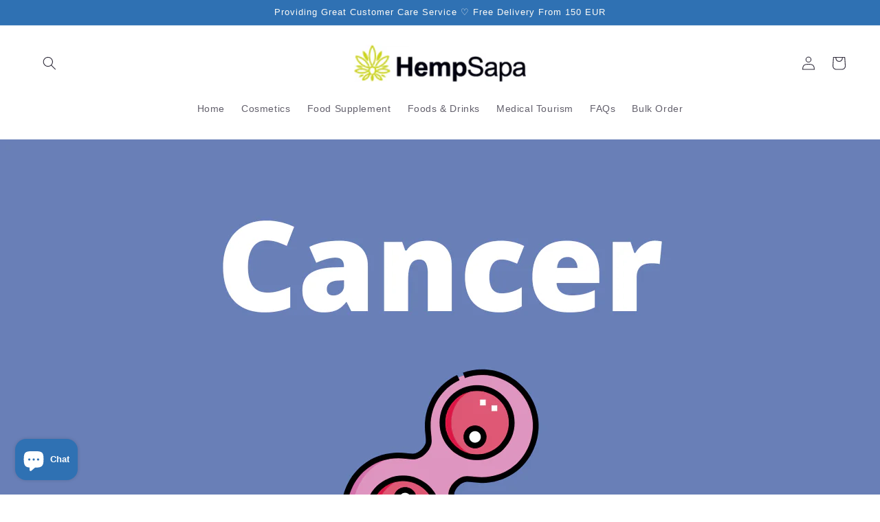

--- FILE ---
content_type: text/plain
request_url: https://www.google-analytics.com/j/collect?v=1&_v=j102&a=336751057&t=pageview&_s=1&dl=https%3A%2F%2Fhempsapa.com%2Fde%2Fblogs%2Fhealth-conditions%2Fcancer&ul=en-us%40posix&dt=Cancer%20%E2%80%93%20CBD%20Specialist%20HempSapa%C2%AE&sr=1280x720&vp=1280x720&_u=YEBAAEABAAAAACAAI~&jid=234035312&gjid=1933876692&cid=1461933547.1768584556&tid=UA-223287992-1&_gid=733218674.1768584556&_r=1&_slc=1&gtm=45He61e1n81N8DDKGJv860871791za200zd860871791&gcd=13l3l3l3l1l1&dma=0&tag_exp=103116026~103200004~104527906~104528500~104684208~104684211~105391253~115938466~115938469~117041587&z=1834058679
body_size: -450
content:
2,cG-WM3T5BN9G9

--- FILE ---
content_type: application/x-javascript
request_url: https://app.sealsubscriptions.com/shopify/public/status/shop/hempsapa.myshopify.com.js?1768584553
body_size: -157
content:
var sealsubscriptions_settings_updated='1708086711c';